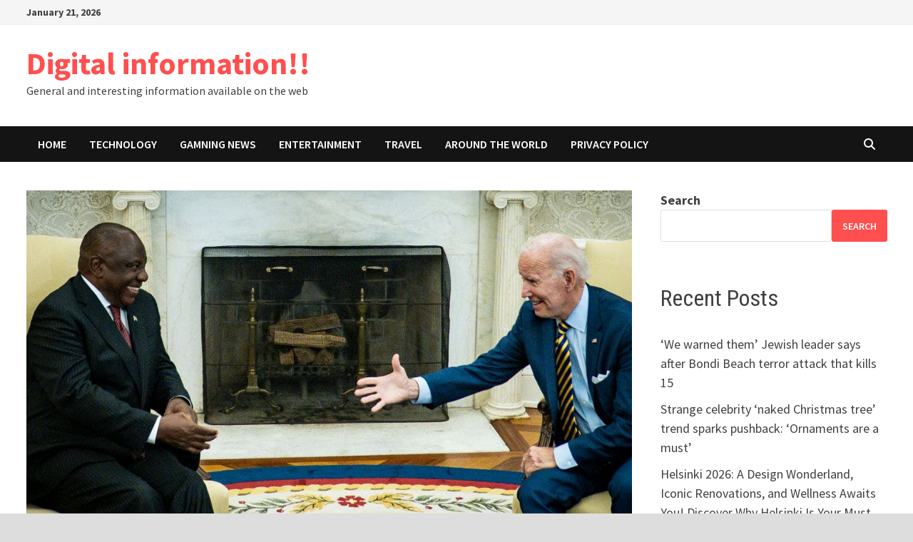

--- FILE ---
content_type: text/html; charset=UTF-8
request_url: https://digitalinformation.info/top-south-african-rabbi-critical-of-govts-support-of-hamas-says-us-needs-to-stop-bad-actors-on-continent/
body_size: 64823
content:
<!doctype html>
<html lang="en-US">
<head>
	<meta charset="UTF-8">
	<meta name="viewport" content="width=device-width, initial-scale=1">
	<link rel="profile" href="https://gmpg.org/xfn/11">

	<title>Top South African rabbi critical of govt&#8217;s &#8216;support&#8217; of Hamas, says US needs to stop &#8216;bad actors&#8217; on continent &#8211; Digital information!!</title>
<meta name='robots' content='max-image-preview:large' />

		<!-- Meta Tag Manager -->
		<meta name="title" content="Digital information!!" />
		<meta name="description" content="General and interesting information available on the web" />
		<meta name="keywords" content="news,digital,info,information,highlight,important,daliy,worldwide,internet" />
		<meta name="robots" content="index,follow" />
		<meta http-equiv="Content-Type" content="text/html; charset=utf-8" />
		<meta name="language" content="English" />
		<meta name="robots" content="noindex, nofollow" />
		<!-- / Meta Tag Manager -->
<link rel='dns-prefetch' href='//fonts.googleapis.com' />
<link rel='dns-prefetch' href='//www.googletagmanager.com' />
<link rel='dns-prefetch' href='//pagead2.googlesyndication.com' />
<link rel="alternate" type="application/rss+xml" title="Digital information!! &raquo; Feed" href="https://digitalinformation.info/feed/" />
<link rel="alternate" type="application/rss+xml" title="Digital information!! &raquo; Comments Feed" href="https://digitalinformation.info/comments/feed/" />
<link rel="alternate" type="application/rss+xml" title="Digital information!! &raquo; Top South African rabbi critical of govt&#8217;s &#8216;support&#8217; of Hamas, says US needs to stop &#8216;bad actors&#8217; on continent Comments Feed" href="https://digitalinformation.info/top-south-african-rabbi-critical-of-govts-support-of-hamas-says-us-needs-to-stop-bad-actors-on-continent/feed/" />
<link rel="alternate" title="oEmbed (JSON)" type="application/json+oembed" href="https://digitalinformation.info/wp-json/oembed/1.0/embed?url=https%3A%2F%2Fdigitalinformation.info%2Ftop-south-african-rabbi-critical-of-govts-support-of-hamas-says-us-needs-to-stop-bad-actors-on-continent%2F" />
<link rel="alternate" title="oEmbed (XML)" type="text/xml+oembed" href="https://digitalinformation.info/wp-json/oembed/1.0/embed?url=https%3A%2F%2Fdigitalinformation.info%2Ftop-south-african-rabbi-critical-of-govts-support-of-hamas-says-us-needs-to-stop-bad-actors-on-continent%2F&#038;format=xml" />
<style id='wp-img-auto-sizes-contain-inline-css' type='text/css'>
img:is([sizes=auto i],[sizes^="auto," i]){contain-intrinsic-size:3000px 1500px}
/*# sourceURL=wp-img-auto-sizes-contain-inline-css */
</style>
<style id='wp-emoji-styles-inline-css' type='text/css'>

	img.wp-smiley, img.emoji {
		display: inline !important;
		border: none !important;
		box-shadow: none !important;
		height: 1em !important;
		width: 1em !important;
		margin: 0 0.07em !important;
		vertical-align: -0.1em !important;
		background: none !important;
		padding: 0 !important;
	}
/*# sourceURL=wp-emoji-styles-inline-css */
</style>
<style id='wp-block-library-inline-css' type='text/css'>
:root{--wp-block-synced-color:#7a00df;--wp-block-synced-color--rgb:122,0,223;--wp-bound-block-color:var(--wp-block-synced-color);--wp-editor-canvas-background:#ddd;--wp-admin-theme-color:#007cba;--wp-admin-theme-color--rgb:0,124,186;--wp-admin-theme-color-darker-10:#006ba1;--wp-admin-theme-color-darker-10--rgb:0,107,160.5;--wp-admin-theme-color-darker-20:#005a87;--wp-admin-theme-color-darker-20--rgb:0,90,135;--wp-admin-border-width-focus:2px}@media (min-resolution:192dpi){:root{--wp-admin-border-width-focus:1.5px}}.wp-element-button{cursor:pointer}:root .has-very-light-gray-background-color{background-color:#eee}:root .has-very-dark-gray-background-color{background-color:#313131}:root .has-very-light-gray-color{color:#eee}:root .has-very-dark-gray-color{color:#313131}:root .has-vivid-green-cyan-to-vivid-cyan-blue-gradient-background{background:linear-gradient(135deg,#00d084,#0693e3)}:root .has-purple-crush-gradient-background{background:linear-gradient(135deg,#34e2e4,#4721fb 50%,#ab1dfe)}:root .has-hazy-dawn-gradient-background{background:linear-gradient(135deg,#faaca8,#dad0ec)}:root .has-subdued-olive-gradient-background{background:linear-gradient(135deg,#fafae1,#67a671)}:root .has-atomic-cream-gradient-background{background:linear-gradient(135deg,#fdd79a,#004a59)}:root .has-nightshade-gradient-background{background:linear-gradient(135deg,#330968,#31cdcf)}:root .has-midnight-gradient-background{background:linear-gradient(135deg,#020381,#2874fc)}:root{--wp--preset--font-size--normal:16px;--wp--preset--font-size--huge:42px}.has-regular-font-size{font-size:1em}.has-larger-font-size{font-size:2.625em}.has-normal-font-size{font-size:var(--wp--preset--font-size--normal)}.has-huge-font-size{font-size:var(--wp--preset--font-size--huge)}.has-text-align-center{text-align:center}.has-text-align-left{text-align:left}.has-text-align-right{text-align:right}.has-fit-text{white-space:nowrap!important}#end-resizable-editor-section{display:none}.aligncenter{clear:both}.items-justified-left{justify-content:flex-start}.items-justified-center{justify-content:center}.items-justified-right{justify-content:flex-end}.items-justified-space-between{justify-content:space-between}.screen-reader-text{border:0;clip-path:inset(50%);height:1px;margin:-1px;overflow:hidden;padding:0;position:absolute;width:1px;word-wrap:normal!important}.screen-reader-text:focus{background-color:#ddd;clip-path:none;color:#444;display:block;font-size:1em;height:auto;left:5px;line-height:normal;padding:15px 23px 14px;text-decoration:none;top:5px;width:auto;z-index:100000}html :where(.has-border-color){border-style:solid}html :where([style*=border-top-color]){border-top-style:solid}html :where([style*=border-right-color]){border-right-style:solid}html :where([style*=border-bottom-color]){border-bottom-style:solid}html :where([style*=border-left-color]){border-left-style:solid}html :where([style*=border-width]){border-style:solid}html :where([style*=border-top-width]){border-top-style:solid}html :where([style*=border-right-width]){border-right-style:solid}html :where([style*=border-bottom-width]){border-bottom-style:solid}html :where([style*=border-left-width]){border-left-style:solid}html :where(img[class*=wp-image-]){height:auto;max-width:100%}:where(figure){margin:0 0 1em}html :where(.is-position-sticky){--wp-admin--admin-bar--position-offset:var(--wp-admin--admin-bar--height,0px)}@media screen and (max-width:600px){html :where(.is-position-sticky){--wp-admin--admin-bar--position-offset:0px}}

/*# sourceURL=wp-block-library-inline-css */
</style><style id='wp-block-archives-inline-css' type='text/css'>
.wp-block-archives{box-sizing:border-box}.wp-block-archives-dropdown label{display:block}
/*# sourceURL=https://digitalinformation.info/wp-includes/blocks/archives/style.min.css */
</style>
<style id='wp-block-categories-inline-css' type='text/css'>
.wp-block-categories{box-sizing:border-box}.wp-block-categories.alignleft{margin-right:2em}.wp-block-categories.alignright{margin-left:2em}.wp-block-categories.wp-block-categories-dropdown.aligncenter{text-align:center}.wp-block-categories .wp-block-categories__label{display:block;width:100%}
/*# sourceURL=https://digitalinformation.info/wp-includes/blocks/categories/style.min.css */
</style>
<style id='wp-block-heading-inline-css' type='text/css'>
h1:where(.wp-block-heading).has-background,h2:where(.wp-block-heading).has-background,h3:where(.wp-block-heading).has-background,h4:where(.wp-block-heading).has-background,h5:where(.wp-block-heading).has-background,h6:where(.wp-block-heading).has-background{padding:1.25em 2.375em}h1.has-text-align-left[style*=writing-mode]:where([style*=vertical-lr]),h1.has-text-align-right[style*=writing-mode]:where([style*=vertical-rl]),h2.has-text-align-left[style*=writing-mode]:where([style*=vertical-lr]),h2.has-text-align-right[style*=writing-mode]:where([style*=vertical-rl]),h3.has-text-align-left[style*=writing-mode]:where([style*=vertical-lr]),h3.has-text-align-right[style*=writing-mode]:where([style*=vertical-rl]),h4.has-text-align-left[style*=writing-mode]:where([style*=vertical-lr]),h4.has-text-align-right[style*=writing-mode]:where([style*=vertical-rl]),h5.has-text-align-left[style*=writing-mode]:where([style*=vertical-lr]),h5.has-text-align-right[style*=writing-mode]:where([style*=vertical-rl]),h6.has-text-align-left[style*=writing-mode]:where([style*=vertical-lr]),h6.has-text-align-right[style*=writing-mode]:where([style*=vertical-rl]){rotate:180deg}
/*# sourceURL=https://digitalinformation.info/wp-includes/blocks/heading/style.min.css */
</style>
<style id='wp-block-latest-comments-inline-css' type='text/css'>
ol.wp-block-latest-comments{box-sizing:border-box;margin-left:0}:where(.wp-block-latest-comments:not([style*=line-height] .wp-block-latest-comments__comment)){line-height:1.1}:where(.wp-block-latest-comments:not([style*=line-height] .wp-block-latest-comments__comment-excerpt p)){line-height:1.8}.has-dates :where(.wp-block-latest-comments:not([style*=line-height])),.has-excerpts :where(.wp-block-latest-comments:not([style*=line-height])){line-height:1.5}.wp-block-latest-comments .wp-block-latest-comments{padding-left:0}.wp-block-latest-comments__comment{list-style:none;margin-bottom:1em}.has-avatars .wp-block-latest-comments__comment{list-style:none;min-height:2.25em}.has-avatars .wp-block-latest-comments__comment .wp-block-latest-comments__comment-excerpt,.has-avatars .wp-block-latest-comments__comment .wp-block-latest-comments__comment-meta{margin-left:3.25em}.wp-block-latest-comments__comment-excerpt p{font-size:.875em;margin:.36em 0 1.4em}.wp-block-latest-comments__comment-date{display:block;font-size:.75em}.wp-block-latest-comments .avatar,.wp-block-latest-comments__comment-avatar{border-radius:1.5em;display:block;float:left;height:2.5em;margin-right:.75em;width:2.5em}.wp-block-latest-comments[class*=-font-size] a,.wp-block-latest-comments[style*=font-size] a{font-size:inherit}
/*# sourceURL=https://digitalinformation.info/wp-includes/blocks/latest-comments/style.min.css */
</style>
<style id='wp-block-latest-posts-inline-css' type='text/css'>
.wp-block-latest-posts{box-sizing:border-box}.wp-block-latest-posts.alignleft{margin-right:2em}.wp-block-latest-posts.alignright{margin-left:2em}.wp-block-latest-posts.wp-block-latest-posts__list{list-style:none}.wp-block-latest-posts.wp-block-latest-posts__list li{clear:both;overflow-wrap:break-word}.wp-block-latest-posts.is-grid{display:flex;flex-wrap:wrap}.wp-block-latest-posts.is-grid li{margin:0 1.25em 1.25em 0;width:100%}@media (min-width:600px){.wp-block-latest-posts.columns-2 li{width:calc(50% - .625em)}.wp-block-latest-posts.columns-2 li:nth-child(2n){margin-right:0}.wp-block-latest-posts.columns-3 li{width:calc(33.33333% - .83333em)}.wp-block-latest-posts.columns-3 li:nth-child(3n){margin-right:0}.wp-block-latest-posts.columns-4 li{width:calc(25% - .9375em)}.wp-block-latest-posts.columns-4 li:nth-child(4n){margin-right:0}.wp-block-latest-posts.columns-5 li{width:calc(20% - 1em)}.wp-block-latest-posts.columns-5 li:nth-child(5n){margin-right:0}.wp-block-latest-posts.columns-6 li{width:calc(16.66667% - 1.04167em)}.wp-block-latest-posts.columns-6 li:nth-child(6n){margin-right:0}}:root :where(.wp-block-latest-posts.is-grid){padding:0}:root :where(.wp-block-latest-posts.wp-block-latest-posts__list){padding-left:0}.wp-block-latest-posts__post-author,.wp-block-latest-posts__post-date{display:block;font-size:.8125em}.wp-block-latest-posts__post-excerpt,.wp-block-latest-posts__post-full-content{margin-bottom:1em;margin-top:.5em}.wp-block-latest-posts__featured-image a{display:inline-block}.wp-block-latest-posts__featured-image img{height:auto;max-width:100%;width:auto}.wp-block-latest-posts__featured-image.alignleft{float:left;margin-right:1em}.wp-block-latest-posts__featured-image.alignright{float:right;margin-left:1em}.wp-block-latest-posts__featured-image.aligncenter{margin-bottom:1em;text-align:center}
/*# sourceURL=https://digitalinformation.info/wp-includes/blocks/latest-posts/style.min.css */
</style>
<style id='wp-block-search-inline-css' type='text/css'>
.wp-block-search__button{margin-left:10px;word-break:normal}.wp-block-search__button.has-icon{line-height:0}.wp-block-search__button svg{height:1.25em;min-height:24px;min-width:24px;width:1.25em;fill:currentColor;vertical-align:text-bottom}:where(.wp-block-search__button){border:1px solid #ccc;padding:6px 10px}.wp-block-search__inside-wrapper{display:flex;flex:auto;flex-wrap:nowrap;max-width:100%}.wp-block-search__label{width:100%}.wp-block-search.wp-block-search__button-only .wp-block-search__button{box-sizing:border-box;display:flex;flex-shrink:0;justify-content:center;margin-left:0;max-width:100%}.wp-block-search.wp-block-search__button-only .wp-block-search__inside-wrapper{min-width:0!important;transition-property:width}.wp-block-search.wp-block-search__button-only .wp-block-search__input{flex-basis:100%;transition-duration:.3s}.wp-block-search.wp-block-search__button-only.wp-block-search__searchfield-hidden,.wp-block-search.wp-block-search__button-only.wp-block-search__searchfield-hidden .wp-block-search__inside-wrapper{overflow:hidden}.wp-block-search.wp-block-search__button-only.wp-block-search__searchfield-hidden .wp-block-search__input{border-left-width:0!important;border-right-width:0!important;flex-basis:0;flex-grow:0;margin:0;min-width:0!important;padding-left:0!important;padding-right:0!important;width:0!important}:where(.wp-block-search__input){appearance:none;border:1px solid #949494;flex-grow:1;font-family:inherit;font-size:inherit;font-style:inherit;font-weight:inherit;letter-spacing:inherit;line-height:inherit;margin-left:0;margin-right:0;min-width:3rem;padding:8px;text-decoration:unset!important;text-transform:inherit}:where(.wp-block-search__button-inside .wp-block-search__inside-wrapper){background-color:#fff;border:1px solid #949494;box-sizing:border-box;padding:4px}:where(.wp-block-search__button-inside .wp-block-search__inside-wrapper) .wp-block-search__input{border:none;border-radius:0;padding:0 4px}:where(.wp-block-search__button-inside .wp-block-search__inside-wrapper) .wp-block-search__input:focus{outline:none}:where(.wp-block-search__button-inside .wp-block-search__inside-wrapper) :where(.wp-block-search__button){padding:4px 8px}.wp-block-search.aligncenter .wp-block-search__inside-wrapper{margin:auto}.wp-block[data-align=right] .wp-block-search.wp-block-search__button-only .wp-block-search__inside-wrapper{float:right}
/*# sourceURL=https://digitalinformation.info/wp-includes/blocks/search/style.min.css */
</style>
<style id='wp-block-search-theme-inline-css' type='text/css'>
.wp-block-search .wp-block-search__label{font-weight:700}.wp-block-search__button{border:1px solid #ccc;padding:.375em .625em}
/*# sourceURL=https://digitalinformation.info/wp-includes/blocks/search/theme.min.css */
</style>
<style id='wp-block-group-inline-css' type='text/css'>
.wp-block-group{box-sizing:border-box}:where(.wp-block-group.wp-block-group-is-layout-constrained){position:relative}
/*# sourceURL=https://digitalinformation.info/wp-includes/blocks/group/style.min.css */
</style>
<style id='wp-block-group-theme-inline-css' type='text/css'>
:where(.wp-block-group.has-background){padding:1.25em 2.375em}
/*# sourceURL=https://digitalinformation.info/wp-includes/blocks/group/theme.min.css */
</style>
<style id='global-styles-inline-css' type='text/css'>
:root{--wp--preset--aspect-ratio--square: 1;--wp--preset--aspect-ratio--4-3: 4/3;--wp--preset--aspect-ratio--3-4: 3/4;--wp--preset--aspect-ratio--3-2: 3/2;--wp--preset--aspect-ratio--2-3: 2/3;--wp--preset--aspect-ratio--16-9: 16/9;--wp--preset--aspect-ratio--9-16: 9/16;--wp--preset--color--black: #000000;--wp--preset--color--cyan-bluish-gray: #abb8c3;--wp--preset--color--white: #ffffff;--wp--preset--color--pale-pink: #f78da7;--wp--preset--color--vivid-red: #cf2e2e;--wp--preset--color--luminous-vivid-orange: #ff6900;--wp--preset--color--luminous-vivid-amber: #fcb900;--wp--preset--color--light-green-cyan: #7bdcb5;--wp--preset--color--vivid-green-cyan: #00d084;--wp--preset--color--pale-cyan-blue: #8ed1fc;--wp--preset--color--vivid-cyan-blue: #0693e3;--wp--preset--color--vivid-purple: #9b51e0;--wp--preset--gradient--vivid-cyan-blue-to-vivid-purple: linear-gradient(135deg,rgb(6,147,227) 0%,rgb(155,81,224) 100%);--wp--preset--gradient--light-green-cyan-to-vivid-green-cyan: linear-gradient(135deg,rgb(122,220,180) 0%,rgb(0,208,130) 100%);--wp--preset--gradient--luminous-vivid-amber-to-luminous-vivid-orange: linear-gradient(135deg,rgb(252,185,0) 0%,rgb(255,105,0) 100%);--wp--preset--gradient--luminous-vivid-orange-to-vivid-red: linear-gradient(135deg,rgb(255,105,0) 0%,rgb(207,46,46) 100%);--wp--preset--gradient--very-light-gray-to-cyan-bluish-gray: linear-gradient(135deg,rgb(238,238,238) 0%,rgb(169,184,195) 100%);--wp--preset--gradient--cool-to-warm-spectrum: linear-gradient(135deg,rgb(74,234,220) 0%,rgb(151,120,209) 20%,rgb(207,42,186) 40%,rgb(238,44,130) 60%,rgb(251,105,98) 80%,rgb(254,248,76) 100%);--wp--preset--gradient--blush-light-purple: linear-gradient(135deg,rgb(255,206,236) 0%,rgb(152,150,240) 100%);--wp--preset--gradient--blush-bordeaux: linear-gradient(135deg,rgb(254,205,165) 0%,rgb(254,45,45) 50%,rgb(107,0,62) 100%);--wp--preset--gradient--luminous-dusk: linear-gradient(135deg,rgb(255,203,112) 0%,rgb(199,81,192) 50%,rgb(65,88,208) 100%);--wp--preset--gradient--pale-ocean: linear-gradient(135deg,rgb(255,245,203) 0%,rgb(182,227,212) 50%,rgb(51,167,181) 100%);--wp--preset--gradient--electric-grass: linear-gradient(135deg,rgb(202,248,128) 0%,rgb(113,206,126) 100%);--wp--preset--gradient--midnight: linear-gradient(135deg,rgb(2,3,129) 0%,rgb(40,116,252) 100%);--wp--preset--font-size--small: 13px;--wp--preset--font-size--medium: 20px;--wp--preset--font-size--large: 36px;--wp--preset--font-size--x-large: 42px;--wp--preset--spacing--20: 0.44rem;--wp--preset--spacing--30: 0.67rem;--wp--preset--spacing--40: 1rem;--wp--preset--spacing--50: 1.5rem;--wp--preset--spacing--60: 2.25rem;--wp--preset--spacing--70: 3.38rem;--wp--preset--spacing--80: 5.06rem;--wp--preset--shadow--natural: 6px 6px 9px rgba(0, 0, 0, 0.2);--wp--preset--shadow--deep: 12px 12px 50px rgba(0, 0, 0, 0.4);--wp--preset--shadow--sharp: 6px 6px 0px rgba(0, 0, 0, 0.2);--wp--preset--shadow--outlined: 6px 6px 0px -3px rgb(255, 255, 255), 6px 6px rgb(0, 0, 0);--wp--preset--shadow--crisp: 6px 6px 0px rgb(0, 0, 0);}:where(.is-layout-flex){gap: 0.5em;}:where(.is-layout-grid){gap: 0.5em;}body .is-layout-flex{display: flex;}.is-layout-flex{flex-wrap: wrap;align-items: center;}.is-layout-flex > :is(*, div){margin: 0;}body .is-layout-grid{display: grid;}.is-layout-grid > :is(*, div){margin: 0;}:where(.wp-block-columns.is-layout-flex){gap: 2em;}:where(.wp-block-columns.is-layout-grid){gap: 2em;}:where(.wp-block-post-template.is-layout-flex){gap: 1.25em;}:where(.wp-block-post-template.is-layout-grid){gap: 1.25em;}.has-black-color{color: var(--wp--preset--color--black) !important;}.has-cyan-bluish-gray-color{color: var(--wp--preset--color--cyan-bluish-gray) !important;}.has-white-color{color: var(--wp--preset--color--white) !important;}.has-pale-pink-color{color: var(--wp--preset--color--pale-pink) !important;}.has-vivid-red-color{color: var(--wp--preset--color--vivid-red) !important;}.has-luminous-vivid-orange-color{color: var(--wp--preset--color--luminous-vivid-orange) !important;}.has-luminous-vivid-amber-color{color: var(--wp--preset--color--luminous-vivid-amber) !important;}.has-light-green-cyan-color{color: var(--wp--preset--color--light-green-cyan) !important;}.has-vivid-green-cyan-color{color: var(--wp--preset--color--vivid-green-cyan) !important;}.has-pale-cyan-blue-color{color: var(--wp--preset--color--pale-cyan-blue) !important;}.has-vivid-cyan-blue-color{color: var(--wp--preset--color--vivid-cyan-blue) !important;}.has-vivid-purple-color{color: var(--wp--preset--color--vivid-purple) !important;}.has-black-background-color{background-color: var(--wp--preset--color--black) !important;}.has-cyan-bluish-gray-background-color{background-color: var(--wp--preset--color--cyan-bluish-gray) !important;}.has-white-background-color{background-color: var(--wp--preset--color--white) !important;}.has-pale-pink-background-color{background-color: var(--wp--preset--color--pale-pink) !important;}.has-vivid-red-background-color{background-color: var(--wp--preset--color--vivid-red) !important;}.has-luminous-vivid-orange-background-color{background-color: var(--wp--preset--color--luminous-vivid-orange) !important;}.has-luminous-vivid-amber-background-color{background-color: var(--wp--preset--color--luminous-vivid-amber) !important;}.has-light-green-cyan-background-color{background-color: var(--wp--preset--color--light-green-cyan) !important;}.has-vivid-green-cyan-background-color{background-color: var(--wp--preset--color--vivid-green-cyan) !important;}.has-pale-cyan-blue-background-color{background-color: var(--wp--preset--color--pale-cyan-blue) !important;}.has-vivid-cyan-blue-background-color{background-color: var(--wp--preset--color--vivid-cyan-blue) !important;}.has-vivid-purple-background-color{background-color: var(--wp--preset--color--vivid-purple) !important;}.has-black-border-color{border-color: var(--wp--preset--color--black) !important;}.has-cyan-bluish-gray-border-color{border-color: var(--wp--preset--color--cyan-bluish-gray) !important;}.has-white-border-color{border-color: var(--wp--preset--color--white) !important;}.has-pale-pink-border-color{border-color: var(--wp--preset--color--pale-pink) !important;}.has-vivid-red-border-color{border-color: var(--wp--preset--color--vivid-red) !important;}.has-luminous-vivid-orange-border-color{border-color: var(--wp--preset--color--luminous-vivid-orange) !important;}.has-luminous-vivid-amber-border-color{border-color: var(--wp--preset--color--luminous-vivid-amber) !important;}.has-light-green-cyan-border-color{border-color: var(--wp--preset--color--light-green-cyan) !important;}.has-vivid-green-cyan-border-color{border-color: var(--wp--preset--color--vivid-green-cyan) !important;}.has-pale-cyan-blue-border-color{border-color: var(--wp--preset--color--pale-cyan-blue) !important;}.has-vivid-cyan-blue-border-color{border-color: var(--wp--preset--color--vivid-cyan-blue) !important;}.has-vivid-purple-border-color{border-color: var(--wp--preset--color--vivid-purple) !important;}.has-vivid-cyan-blue-to-vivid-purple-gradient-background{background: var(--wp--preset--gradient--vivid-cyan-blue-to-vivid-purple) !important;}.has-light-green-cyan-to-vivid-green-cyan-gradient-background{background: var(--wp--preset--gradient--light-green-cyan-to-vivid-green-cyan) !important;}.has-luminous-vivid-amber-to-luminous-vivid-orange-gradient-background{background: var(--wp--preset--gradient--luminous-vivid-amber-to-luminous-vivid-orange) !important;}.has-luminous-vivid-orange-to-vivid-red-gradient-background{background: var(--wp--preset--gradient--luminous-vivid-orange-to-vivid-red) !important;}.has-very-light-gray-to-cyan-bluish-gray-gradient-background{background: var(--wp--preset--gradient--very-light-gray-to-cyan-bluish-gray) !important;}.has-cool-to-warm-spectrum-gradient-background{background: var(--wp--preset--gradient--cool-to-warm-spectrum) !important;}.has-blush-light-purple-gradient-background{background: var(--wp--preset--gradient--blush-light-purple) !important;}.has-blush-bordeaux-gradient-background{background: var(--wp--preset--gradient--blush-bordeaux) !important;}.has-luminous-dusk-gradient-background{background: var(--wp--preset--gradient--luminous-dusk) !important;}.has-pale-ocean-gradient-background{background: var(--wp--preset--gradient--pale-ocean) !important;}.has-electric-grass-gradient-background{background: var(--wp--preset--gradient--electric-grass) !important;}.has-midnight-gradient-background{background: var(--wp--preset--gradient--midnight) !important;}.has-small-font-size{font-size: var(--wp--preset--font-size--small) !important;}.has-medium-font-size{font-size: var(--wp--preset--font-size--medium) !important;}.has-large-font-size{font-size: var(--wp--preset--font-size--large) !important;}.has-x-large-font-size{font-size: var(--wp--preset--font-size--x-large) !important;}
/*# sourceURL=global-styles-inline-css */
</style>

<style id='classic-theme-styles-inline-css' type='text/css'>
/*! This file is auto-generated */
.wp-block-button__link{color:#fff;background-color:#32373c;border-radius:9999px;box-shadow:none;text-decoration:none;padding:calc(.667em + 2px) calc(1.333em + 2px);font-size:1.125em}.wp-block-file__button{background:#32373c;color:#fff;text-decoration:none}
/*# sourceURL=/wp-includes/css/classic-themes.min.css */
</style>
<link rel='stylesheet' id='stssm-css' href='https://digitalinformation.info/wp-content/plugins/share-social-media/assets/css/stssm.min.css?ver=1.7.3' type='text/css' media='all' />
<link rel='stylesheet' id='font-awesome-css' href='https://digitalinformation.info/wp-content/themes/bam/assets/fonts/css/all.min.css?ver=6.7.2' type='text/css' media='all' />
<link rel='stylesheet' id='bam-style-css' href='https://digitalinformation.info/wp-content/themes/bam/style.css?ver=1.3.5' type='text/css' media='all' />
<link rel='stylesheet' id='bam-google-fonts-css' href='https://fonts.googleapis.com/css?family=Source+Sans+Pro%3A100%2C200%2C300%2C400%2C500%2C600%2C700%2C800%2C900%2C100i%2C200i%2C300i%2C400i%2C500i%2C600i%2C700i%2C800i%2C900i|Roboto+Condensed%3A100%2C200%2C300%2C400%2C500%2C600%2C700%2C800%2C900%2C100i%2C200i%2C300i%2C400i%2C500i%2C600i%2C700i%2C800i%2C900i%26subset%3Dlatin' type='text/css' media='all' />
<link rel="https://api.w.org/" href="https://digitalinformation.info/wp-json/" /><link rel="alternate" title="JSON" type="application/json" href="https://digitalinformation.info/wp-json/wp/v2/posts/26948" /><link rel="EditURI" type="application/rsd+xml" title="RSD" href="https://digitalinformation.info/xmlrpc.php?rsd" />
<meta name="generator" content="WordPress 6.9" />
<link rel="canonical" href="https://digitalinformation.info/top-south-african-rabbi-critical-of-govts-support-of-hamas-says-us-needs-to-stop-bad-actors-on-continent/" />
<link rel='shortlink' href='https://digitalinformation.info/?p=26948' />
<style type="text/css">
.feedzy-rss-link-icon:after {
	content: url("https://digitalinformation.info/wp-content/plugins/feedzy-rss-feeds/img/external-link.png");
	margin-left: 3px;
}
</style>
		<meta name="generator" content="Site Kit by Google 1.167.0" /><script async src="https://pagead2.googlesyndication.com/pagead/js/adsbygoogle.js?client=ca-pub-6922783166856756"
     crossorigin="anonymous"></script><link rel="pingback" href="https://digitalinformation.info/xmlrpc.php">
<!-- Google AdSense meta tags added by Site Kit -->
<meta name="google-adsense-platform-account" content="ca-host-pub-2644536267352236">
<meta name="google-adsense-platform-domain" content="sitekit.withgoogle.com">
<!-- End Google AdSense meta tags added by Site Kit -->

<!-- Google AdSense snippet added by Site Kit -->
<script type="text/javascript" async="async" src="https://pagead2.googlesyndication.com/pagead/js/adsbygoogle.js?client=ca-pub-6922783166856756&amp;host=ca-host-pub-2644536267352236" crossorigin="anonymous"></script>

<!-- End Google AdSense snippet added by Site Kit -->

		<style type="text/css" id="theme-custom-css">
			/* Color CSS */
                    .page-content a:hover,
                    .entry-content a:hover {
                        color: #00aeef;
                    }
                
                    body.boxed-layout.custom-background,
                    body.boxed-layout {
                        background-color: #dddddd;
                    }
                
                    body.boxed-layout.custom-background.separate-containers,
                    body.boxed-layout.separate-containers {
                        background-color: #dddddd;
                    }
                
                    body.wide-layout.custom-background.separate-containers,
                    body.wide-layout.separate-containers {
                        background-color: #eeeeee;
                    }		</style>

	</head>

<body class="wp-singular post-template-default single single-post postid-26948 single-format-standard wp-embed-responsive wp-theme-bam boxed-layout right-sidebar one-container">



<div id="page" class="site">
	<a class="skip-link screen-reader-text" href="#content">Skip to content</a>

	
<div id="topbar" class="bam-topbar clearfix">

    <div class="container">

                    <span class="bam-date">January 21, 2026</span>
        
        
        
    </div>

</div>
	


<header id="masthead" class="site-header default-style">

    
    

<div id="site-header-inner" class="clearfix container left-logo">

    <div class="site-branding">
    <div class="site-branding-inner">

        
        <div class="site-branding-text">
                            <p class="site-title"><a href="https://digitalinformation.info/" rel="home">Digital information!!</a></p>
                                <p class="site-description">General and interesting information available on the web</p>
                    </div><!-- .site-branding-text -->

    </div><!-- .site-branding-inner -->
</div><!-- .site-branding -->
        
</div><!-- #site-header-inner -->



<nav id="site-navigation" class="main-navigation">

    <div id="site-navigation-inner" class="container align-left show-search">
        
        <div class="menu-home-container"><ul id="primary-menu" class="menu"><li id="menu-item-1216" class="menu-item menu-item-type-custom menu-item-object-custom menu-item-home menu-item-1216"><a href="https://digitalinformation.info">Home</a></li>
<li id="menu-item-301" class="menu-item menu-item-type-taxonomy menu-item-object-category menu-item-301"><a href="https://digitalinformation.info/category/technology/">Technology</a></li>
<li id="menu-item-252" class="menu-item menu-item-type-taxonomy menu-item-object-category menu-item-252"><a href="https://digitalinformation.info/category/gamning-news/">Gamning News</a></li>
<li id="menu-item-298" class="menu-item menu-item-type-taxonomy menu-item-object-category menu-item-298"><a href="https://digitalinformation.info/category/entertainment/">Entertainment</a></li>
<li id="menu-item-374" class="menu-item menu-item-type-taxonomy menu-item-object-category menu-item-374"><a href="https://digitalinformation.info/category/travel/">Travel</a></li>
<li id="menu-item-299" class="menu-item menu-item-type-taxonomy menu-item-object-category current-post-ancestor current-menu-parent current-post-parent menu-item-299"><a href="https://digitalinformation.info/category/around-the-world/">Around the world</a></li>
<li id="menu-item-468" class="menu-item menu-item-type-post_type menu-item-object-page menu-item-privacy-policy menu-item-468"><a rel="privacy-policy" href="https://digitalinformation.info/privacy-policy/">Privacy Policy</a></li>
</ul></div><div class="bam-search-button-icon">
    <i class="fas fa-search" aria-hidden="true"></i>
</div>
<div class="bam-search-box-container">
    <div class="bam-search-box">
        <form role="search" method="get" class="search-form" action="https://digitalinformation.info/">
				<label>
					<span class="screen-reader-text">Search for:</span>
					<input type="search" class="search-field" placeholder="Search &hellip;" value="" name="s" />
				</label>
				<input type="submit" class="search-submit" value="Search" />
			</form>    </div><!-- th-search-box -->
</div><!-- .th-search-box-container -->

        <button class="menu-toggle" aria-controls="primary-menu" aria-expanded="false" data-toggle-target=".mobile-navigation"><i class="fas fa-bars"></i>Menu</button>
        
    </div><!-- .container -->
    
</nav><!-- #site-navigation -->
<div class="mobile-dropdown">
    <nav class="mobile-navigation">
        <div class="menu-home-container"><ul id="primary-menu-mobile" class="menu"><li class="menu-item menu-item-type-custom menu-item-object-custom menu-item-home menu-item-1216"><a href="https://digitalinformation.info">Home</a></li>
<li class="menu-item menu-item-type-taxonomy menu-item-object-category menu-item-301"><a href="https://digitalinformation.info/category/technology/">Technology</a></li>
<li class="menu-item menu-item-type-taxonomy menu-item-object-category menu-item-252"><a href="https://digitalinformation.info/category/gamning-news/">Gamning News</a></li>
<li class="menu-item menu-item-type-taxonomy menu-item-object-category menu-item-298"><a href="https://digitalinformation.info/category/entertainment/">Entertainment</a></li>
<li class="menu-item menu-item-type-taxonomy menu-item-object-category menu-item-374"><a href="https://digitalinformation.info/category/travel/">Travel</a></li>
<li class="menu-item menu-item-type-taxonomy menu-item-object-category current-post-ancestor current-menu-parent current-post-parent menu-item-299"><a href="https://digitalinformation.info/category/around-the-world/">Around the world</a></li>
<li class="menu-item menu-item-type-post_type menu-item-object-page menu-item-privacy-policy menu-item-468"><a rel="privacy-policy" href="https://digitalinformation.info/privacy-policy/">Privacy Policy</a></li>
</ul></div>    </nav>
</div>

    
         
</header><!-- #masthead -->


	
	<div id="content" class="site-content">
		<div class="container">

	
	<div id="primary" class="content-area">

		
		<main id="main" class="site-main">

			
			
<article id="post-26948" class="bam-single-post post-26948 post type-post status-publish format-standard has-post-thumbnail hentry category-around-the-world">

					<div class="post-thumbnail">
					<img width="1024" height="683" src="https://digitalinformation.info/wp-content/uploads/2024/05/GettyImages-1424367883-ohxA4Q.jpeg" class="attachment-bam-large size-bam-large wp-post-image" alt="" decoding="async" fetchpriority="high" srcset="https://digitalinformation.info/wp-content/uploads/2024/05/GettyImages-1424367883-ohxA4Q.jpeg 1024w, https://digitalinformation.info/wp-content/uploads/2024/05/GettyImages-1424367883-ohxA4Q-300x200.jpeg 300w, https://digitalinformation.info/wp-content/uploads/2024/05/GettyImages-1424367883-ohxA4Q-768x512.jpeg 768w" sizes="(max-width: 1024px) 100vw, 1024px" />				</div><!-- .post-thumbnail -->
			
		
	<div class="category-list">
		<span class="cat-links"><a href="https://digitalinformation.info/category/around-the-world/" rel="category tag">Around the world</a></span>	</div><!-- .category-list -->

	<header class="entry-header">
		<h1 class="entry-title">Top South African rabbi critical of govt&#8217;s &#8216;support&#8217; of Hamas, says US needs to stop &#8216;bad actors&#8217; on continent</h1>			<div class="entry-meta">
				<span class="byline"> <img class="author-photo" alt="" src="https://secure.gravatar.com/avatar/?s=96&#038;d=wavatar&#038;r=g" />by <span class="author vcard"><a class="url fn n" href="https://digitalinformation.info/author/"></a></span></span><span class="posted-on"><i class="far fa-clock"></i><a href="https://digitalinformation.info/top-south-african-rabbi-critical-of-govts-support-of-hamas-says-us-needs-to-stop-bad-actors-on-continent/" rel="bookmark"><time class="entry-date published updated" datetime="2024-05-28T12:35:25+00:00">May 28, 2024</time></a></span>			</div><!-- .entry-meta -->
			</header><!-- .entry-header -->

	
	
	
	<div class="entry-content">
		<p>South Africa’s chief rabbi, Dr. Warren Goldstein, gave an exclusive interview to Fox News Digital and discussed the country&#8217;s upcoming election and how the ruling ANC has teamed up with anti-Western allies.South Africa’s chief rabbi, Dr. Warren Goldstein, gave an exclusive interview to Fox News Digital and discussed the country&#8217;s upcoming election and how the ruling ANC has teamed up with anti-Western allies.<a href="https://www.foxnews.com/world/top-south-african-rabbi-critical-govts-support-hamas-says-us-needs-stop-bad-actors-continent" target="_blank" class="feedzy-rss-link-icon" rel="noopener">Read More</a>b06c6a78-be67-53ee-b5bb-325b8885aaae, fox-news/world/south-africa, fox-news/world/world-regions/israel, fox-news/topic/anti-semitism, fox-news/world/world-regions/russia, fox-news/world/conflicts/iran, fox-news/world/world-regions/china, fnc, fox-news/world, article, Fox News, Paul TilsleyFOX News : World</p><div class="stssm-after-content"><ul class="stssm-social-icons stssm-content-social-icons"><li class="ssm-facebook"><i tabindex="0" role="button" class="ssm-fab ssm-fa-facebook-f" aria-label="Click to share on Facebook" title="Click to share on Facebook"></i></li><li class="ssm-linkedin"><i tabindex="0" role="button" class="ssm-fab ssm-fa-linkedin" aria-label="Click to share on LinkedIn" title="Click to share on LinkedIn"></i></li><li class="ssm-xtwitter"><i tabindex="0" role="button" class="ssm-fab ssm-fa-x-twitter" aria-label="Click to share on X" title="Click to share on X"></i></li><li class="ssm-bluesky"><i tabindex="0" role="button" class="ssm-fab ssm-fa-bluesky" aria-label="Click to share on Bluesky" title="Click to share on Bluesky"></i></li><li class="ssm-mastodon"><i tabindex="0" role="button" class="ssm-fab ssm-fa-mastodon" aria-label="Click to share on Mastodon" title="Click to share on Mastodon"></i></li><li class="ssm-tumblr"><i tabindex="0" role="button" class="ssm-fab ssm-fa-tumblr" aria-label="Click to share on Tumblr" title="Click to share on Tumblr"></i></li><li class="ssm-reddit"><i tabindex="0" role="button" class="ssm-fab ssm-fa-reddit" aria-label="Click to share on Reddit" title="Click to share on Reddit"></i></li><li class="ssm-threads"><i tabindex="0" role="button" class="ssm-fab ssm-fa-threads" aria-label="Click to share on Threads" title="Click to share on Threads"></i></li><li class="ssm-pinterest"><i tabindex="0" role="button" class="ssm-fab ssm-fa-pinterest" aria-label="Click to share on Pinterest" title="Click to share on Pinterest"></i></li><li class="ssm-blogger"><i tabindex="0" role="button" class="ssm-fab ssm-fa-blogger" aria-label="Click to share on Blogger" title="Click to share on Blogger"></i></li><li class="ssm-evernote"><i tabindex="0" role="button" class="ssm-fab ssm-fa-evernote" aria-label="Click to share on Evernote" title="Click to share on Evernote"></i></li><li class="ssm-wordpress"><i tabindex="0" role="button" class="ssm-fab ssm-fa-wordpress-simple" aria-label="Click to share on WordPress.com" title="Click to share on WordPress.com"></i></li><li class="ssm-telegram"><i tabindex="0" role="button" class="ssm-fab ssm-fa-telegram" aria-label="Click to share on Telegram" title="Click to share on Telegram"></i></li><li class="ssm-whatsapp"><i tabindex="0" role="button" class="ssm-fab ssm-fa-whatsapp" aria-label="Click to share on Whatsapp" title="Click to share on Whatsapp"></i></li><li class="ssm-envelope"><i tabindex="0" role="button" class="ssm-fas ssm-fa-envelope" aria-label="Click to share via Email" title="Click to share via Email"></i></li></ul></div>	</div><!-- .entry-content -->

	
	<footer class="entry-footer">
			</footer><!-- .entry-footer -->

	
</article><!-- #post-26948 -->
	<nav class="navigation post-navigation" aria-label="Posts">
		<h2 class="screen-reader-text">Post navigation</h2>
		<div class="nav-links"><div class="nav-previous"><a href="https://digitalinformation.info/holes-discovered-in-giant-screen-built-to-prevent-tourists-from-snapping-photos-of-japans-mount-fuji/" rel="prev"><span class="meta-nav" aria-hidden="true">Previous Post</span> <span class="screen-reader-text">Previous post:</span> <br/><span class="post-title">Holes discovered in giant screen built to prevent tourists from snapping photos of Japan&#8217;s Mount Fuji</span></a></div><div class="nav-next"><a href="https://digitalinformation.info/vessel-takes-on-water-in-red-sea-after-suspected-attack-by-yemens-houthi-rebels/" rel="next"><span class="meta-nav" aria-hidden="true">Next Post</span> <span class="screen-reader-text">Next post:</span> <br/><span class="post-title">Vessel takes on water in Red Sea after suspected attack by Yemen&#8217;s Houthi rebels</span></a></div></div>
	</nav><div class="bam-authorbox clearfix">

    <div class="bam-author-img">
        <img alt='' src='https://secure.gravatar.com/avatar/?s=100&#038;d=wavatar&#038;r=g' srcset='https://secure.gravatar.com/avatar/?s=200&#038;d=wavatar&#038;r=g 2x' class='avatar avatar-100 photo avatar-default' height='100' width='100' decoding='async'/>    </div>

    <div class="bam-author-content">
        <h4 class="author-name"></h4>
        <p class="author-description"></p>
        <a class="author-posts-link" href="https://digitalinformation.info/author/" title="">
            View all posts by  &rarr;        </a>
    </div>

</div>


<div class="bam-related-posts clearfix">

    <h3 class="related-section-title">You might also like</h3>

    <div class="related-posts-wrap">
                    <div class="related-post">
                <div class="related-post-thumbnail">
                    <a href="https://digitalinformation.info/indias-popular-but-polarizing-leader-narendra-modi-is-extending-his-decade-in-power-who-is-he/">
                        <img width="445" height="265" src="https://digitalinformation.info/wp-content/uploads/2024/06/APTOPIX-India-Election-WaYxzq-445x265.jpeg" class="attachment-bam-thumb size-bam-thumb wp-post-image" alt="" decoding="async" srcset="https://digitalinformation.info/wp-content/uploads/2024/06/APTOPIX-India-Election-WaYxzq-445x265.jpeg 445w, https://digitalinformation.info/wp-content/uploads/2024/06/APTOPIX-India-Election-WaYxzq-890x530.jpeg 890w" sizes="(max-width: 445px) 100vw, 445px" />                    </a>
                </div><!-- .related-post-thumbnail -->
                <h3 class="related-post-title">
                    <a href="https://digitalinformation.info/indias-popular-but-polarizing-leader-narendra-modi-is-extending-his-decade-in-power-who-is-he/" rel="bookmark" title="India&#8217;s popular but polarizing leader Narendra Modi is extending his decade in power. Who is he?">
                        India&#8217;s popular but polarizing leader Narendra Modi is extending his decade in power. Who is he?                    </a>
                </h3><!-- .related-post-title -->
                <div class="related-post-meta"><span class="posted-on"><i class="far fa-clock"></i><a href="https://digitalinformation.info/indias-popular-but-polarizing-leader-narendra-modi-is-extending-his-decade-in-power-who-is-he/" rel="bookmark"><time class="entry-date published updated" datetime="2024-06-04T21:04:58+00:00">June 4, 2024</time></a></span></div>
            </div><!-- .related-post -->
                    <div class="related-post">
                <div class="related-post-thumbnail">
                    <a href="https://digitalinformation.info/fox-news-gets-inside-look-at-gaza-humanitarian-situation-as-israel-weighs-next-steps/">
                        <img width="445" height="265" src="https://digitalinformation.info/wp-content/uploads/2025/08/aid-gaza-1-wQzXs0-445x265.jpg" class="attachment-bam-thumb size-bam-thumb wp-post-image" alt="" decoding="async" loading="lazy" srcset="https://digitalinformation.info/wp-content/uploads/2025/08/aid-gaza-1-wQzXs0-445x265.jpg 445w, https://digitalinformation.info/wp-content/uploads/2025/08/aid-gaza-1-wQzXs0-890x530.jpg 890w" sizes="auto, (max-width: 445px) 100vw, 445px" />                    </a>
                </div><!-- .related-post-thumbnail -->
                <h3 class="related-post-title">
                    <a href="https://digitalinformation.info/fox-news-gets-inside-look-at-gaza-humanitarian-situation-as-israel-weighs-next-steps/" rel="bookmark" title="Fox News gets inside look at Gaza humanitarian situation as Israel weighs next steps">
                        Fox News gets inside look at Gaza humanitarian situation as Israel weighs next steps                    </a>
                </h3><!-- .related-post-title -->
                <div class="related-post-meta"><span class="posted-on"><i class="far fa-clock"></i><a href="https://digitalinformation.info/fox-news-gets-inside-look-at-gaza-humanitarian-situation-as-israel-weighs-next-steps/" rel="bookmark"><time class="entry-date published updated" datetime="2025-08-05T14:45:36+00:00">August 5, 2025</time></a></span></div>
            </div><!-- .related-post -->
                    <div class="related-post">
                <div class="related-post-thumbnail">
                    <a href="https://digitalinformation.info/russia-ukraine-war-biden-may-meet-with-zelenskyy-in-poland-later-this-month/">
                                            </a>
                </div><!-- .related-post-thumbnail -->
                <h3 class="related-post-title">
                    <a href="https://digitalinformation.info/russia-ukraine-war-biden-may-meet-with-zelenskyy-in-poland-later-this-month/" rel="bookmark" title="Russia-Ukraine war: Biden may meet with Zelenskyy in Poland later this month">
                        Russia-Ukraine war: Biden may meet with Zelenskyy in Poland later this month                    </a>
                </h3><!-- .related-post-title -->
                <div class="related-post-meta"><span class="posted-on"><i class="far fa-clock"></i><a href="https://digitalinformation.info/russia-ukraine-war-biden-may-meet-with-zelenskyy-in-poland-later-this-month/" rel="bookmark"><time class="entry-date published sm-hu" datetime="2023-02-01T14:38:10+00:00">February 1, 2023</time><time class="updated" datetime="2023-07-10T20:15:41+00:00">July 10, 2023</time></a></span></div>
            </div><!-- .related-post -->
            </div><!-- .related-post-wrap-->

</div><!-- .related-posts -->


<div id="comments" class="comments-area">

		<div id="respond" class="comment-respond">
		<h3 id="reply-title" class="comment-reply-title">Leave a Reply <small><a rel="nofollow" id="cancel-comment-reply-link" href="/top-south-african-rabbi-critical-of-govts-support-of-hamas-says-us-needs-to-stop-bad-actors-on-continent/#respond" style="display:none;">Cancel reply</a></small></h3><form action="https://digitalinformation.info/wp-comments-post.php" method="post" id="commentform" class="comment-form"><p class="comment-notes"><span id="email-notes">Your email address will not be published.</span> <span class="required-field-message">Required fields are marked <span class="required">*</span></span></p><p class="comment-form-comment"><label for="comment">Comment <span class="required">*</span></label> <textarea autocomplete="new-password"  id="i4c62a76b1"  name="i4c62a76b1"   cols="45" rows="8" maxlength="65525" required></textarea><textarea id="comment" aria-label="hp-comment" aria-hidden="true" name="comment" autocomplete="new-password" style="padding:0 !important;clip:rect(1px, 1px, 1px, 1px) !important;position:absolute !important;white-space:nowrap !important;height:1px !important;width:1px !important;overflow:hidden !important;" tabindex="-1"></textarea><script data-noptimize>document.getElementById("comment").setAttribute( "id", "a633e3b4b8c0a6c6d7d27ef1c50f497e" );document.getElementById("i4c62a76b1").setAttribute( "id", "comment" );</script></p><p class="comment-form-author"><label for="author">Name <span class="required">*</span></label> <input id="author" name="author" type="text" value="" size="30" maxlength="245" autocomplete="name" required /></p>
<p class="comment-form-email"><label for="email">Email <span class="required">*</span></label> <input id="email" name="email" type="email" value="" size="30" maxlength="100" aria-describedby="email-notes" autocomplete="email" required /></p>
<p class="comment-form-url"><label for="url">Website</label> <input id="url" name="url" type="url" value="" size="30" maxlength="200" autocomplete="url" /></p>
<p class="comment-form-cookies-consent"><input id="wp-comment-cookies-consent" name="wp-comment-cookies-consent" type="checkbox" value="yes" /> <label for="wp-comment-cookies-consent">Save my name, email, and website in this browser for the next time I comment.</label></p>
<p class="form-submit"><input name="submit" type="submit" id="submit" class="submit" value="Post Comment" /> <input type='hidden' name='comment_post_ID' value='26948' id='comment_post_ID' />
<input type='hidden' name='comment_parent' id='comment_parent' value='0' />
</p></form>	</div><!-- #respond -->
	
</div><!-- #comments -->

			
		</main><!-- #main -->

		
	</div><!-- #primary -->

	


<aside id="secondary" class="widget-area">

	
	<section id="block-2" class="widget widget_block widget_search"><form role="search" method="get" action="https://digitalinformation.info/" class="wp-block-search__button-outside wp-block-search__text-button wp-block-search"    ><label class="wp-block-search__label" for="wp-block-search__input-1" >Search</label><div class="wp-block-search__inside-wrapper" ><input class="wp-block-search__input" id="wp-block-search__input-1" placeholder="" value="" type="search" name="s" required /><button aria-label="Search" class="wp-block-search__button wp-element-button" type="submit" >Search</button></div></form></section><section id="block-3" class="widget widget_block">
<div class="wp-block-group"><div class="wp-block-group__inner-container is-layout-flow wp-block-group-is-layout-flow"></div></div>
</section><section id="block-4" class="widget widget_block">
<div class="wp-block-group"><div class="wp-block-group__inner-container is-layout-flow wp-block-group-is-layout-flow">
<h2 class="wp-block-heading">Recent Posts</h2>


<ul class="wp-block-latest-posts__list wp-block-latest-posts"><li><a class="wp-block-latest-posts__post-title" href="https://digitalinformation.info/we-warned-them-jewish-leader-says-after-bondi-beach-terror-attack-that-kills-15/">‘We warned them’ Jewish leader says after Bondi Beach terror attack that kills 15</a></li>
<li><a class="wp-block-latest-posts__post-title" href="https://digitalinformation.info/strange-celebrity-naked-christmas-tree-trend-sparks-pushback-ornaments-are-a-must/">Strange celebrity &#8216;naked Christmas tree&#8217; trend sparks pushback: &#8216;Ornaments are a must&#8217;</a></li>
<li><a class="wp-block-latest-posts__post-title" href="https://digitalinformation.info/helsinki-2026-a-design-wonderland-iconic-renovations-and-wellness-awaits-you-discover-why-helsinki-is-your-must-visit-destination/">Helsinki 2026: A Design Wonderland, Iconic Renovations, and Wellness Awaits You! Discover Why Helsinki Is Your Must-Visit Destination!</a></li>
<li><a class="wp-block-latest-posts__post-title" href="https://digitalinformation.info/ai-powered-bat-tracking-could-give-baseball-players-the-edge/">AI-powered bat tracking could give baseball players the edge</a></li>
<li><a class="wp-block-latest-posts__post-title" href="https://digitalinformation.info/indias-winter-travel-trends-highlight-growing-preference-for-group-friendly-stays-boutique-homes-and-experiences-that-combine-comfort-with-adventure/">India’s Winter Travel Trends Highlight Growing Preference for Group-Friendly Stays, Boutique Homes and Experiences That Combine Comfort with Adventure</a></li>
</ul></div></div>
</section><section id="block-15" class="widget widget_block">
<div class="wp-block-group"><div class="wp-block-group__inner-container is-layout-flow wp-block-group-is-layout-flow">
<h2 class="wp-block-heading">Recent Comments</h2>
</div></div>
</section><section id="block-13" class="widget widget_block widget_recent_comments"><ol class="wp-block-latest-comments"><li class="wp-block-latest-comments__comment"><article><footer class="wp-block-latest-comments__comment-meta"><span class="wp-block-latest-comments__comment-author">Диния</span> on <a class="wp-block-latest-comments__comment-link" href="https://digitalinformation.info/witkoff-scrambles-for-peace-deal-with-russia-as-sanctions-loom-targeting-india-china/#comment-19897">Witkoff scrambles for peace deal with Russia as sanctions loom targeting India, China</a></footer></article></li><li class="wp-block-latest-comments__comment"><article><footer class="wp-block-latest-comments__comment-meta"><span class="wp-block-latest-comments__comment-author">?</span> on <a class="wp-block-latest-comments__comment-link" href="https://digitalinformation.info/pope-francis-shows-slight-improvement-receives-visit-from-italian-pm-giorgia-meloni/#comment-18618">Pope Francis shows slight improvement, receives visit from Italian PM Giorgia Meloni</a></footer></article></li><li class="wp-block-latest-comments__comment"><article><footer class="wp-block-latest-comments__comment-meta"><a class="wp-block-latest-comments__comment-author" href="https://metavurxstudios.com/">3d product animation</a> on <a class="wp-block-latest-comments__comment-link" href="https://digitalinformation.info/tencent-to-purchase-majority-stake-in-dying-light-developer-techland/#comment-18266">Tencent To Purchase Majority Stake In Dying Light Developer Techland</a></footer></article></li><li class="wp-block-latest-comments__comment"><article><footer class="wp-block-latest-comments__comment-meta"><a class="wp-block-latest-comments__comment-author" href="http://mnbdaa.com">MyBlog</a> on <a class="wp-block-latest-comments__comment-link" href="https://digitalinformation.info/stop-google-from-following-your-every-move/#comment-18015">Stop Google from following your every move</a></footer></article></li><li class="wp-block-latest-comments__comment"><article><footer class="wp-block-latest-comments__comment-meta"><a class="wp-block-latest-comments__comment-author" href="http://mnbdaa.com">MyBlog</a> on <a class="wp-block-latest-comments__comment-link" href="https://digitalinformation.info/world-economic-forum-greenlights-new-investigation-into-whistleblower-claims-against-founder-klaus-schwab/#comment-17965">World Economic Forum greenlights new investigation into whistleblower claims against founder Klaus Schwab</a></footer></article></li></ol></section><section id="block-5" class="widget widget_block">
<div class="wp-block-group"><div class="wp-block-group__inner-container is-layout-flow wp-block-group-is-layout-flow">
<h2 class="wp-block-heading">Archives</h2>


<ul class="wp-block-archives-list wp-block-archives">	<li><a href='https://digitalinformation.info/2025/12/'>December 2025</a></li>
	<li><a href='https://digitalinformation.info/2025/10/'>October 2025</a></li>
	<li><a href='https://digitalinformation.info/2025/08/'>August 2025</a></li>
	<li><a href='https://digitalinformation.info/2025/06/'>June 2025</a></li>
	<li><a href='https://digitalinformation.info/2025/05/'>May 2025</a></li>
	<li><a href='https://digitalinformation.info/2025/04/'>April 2025</a></li>
	<li><a href='https://digitalinformation.info/2025/03/'>March 2025</a></li>
	<li><a href='https://digitalinformation.info/2025/02/'>February 2025</a></li>
	<li><a href='https://digitalinformation.info/2025/01/'>January 2025</a></li>
	<li><a href='https://digitalinformation.info/2024/11/'>November 2024</a></li>
	<li><a href='https://digitalinformation.info/2024/10/'>October 2024</a></li>
	<li><a href='https://digitalinformation.info/2024/07/'>July 2024</a></li>
	<li><a href='https://digitalinformation.info/2024/06/'>June 2024</a></li>
	<li><a href='https://digitalinformation.info/2024/05/'>May 2024</a></li>
	<li><a href='https://digitalinformation.info/2024/04/'>April 2024</a></li>
	<li><a href='https://digitalinformation.info/2024/03/'>March 2024</a></li>
	<li><a href='https://digitalinformation.info/2024/02/'>February 2024</a></li>
	<li><a href='https://digitalinformation.info/2024/01/'>January 2024</a></li>
	<li><a href='https://digitalinformation.info/2023/12/'>December 2023</a></li>
	<li><a href='https://digitalinformation.info/2023/11/'>November 2023</a></li>
	<li><a href='https://digitalinformation.info/2023/10/'>October 2023</a></li>
	<li><a href='https://digitalinformation.info/2023/09/'>September 2023</a></li>
	<li><a href='https://digitalinformation.info/2023/08/'>August 2023</a></li>
	<li><a href='https://digitalinformation.info/2023/07/'>July 2023</a></li>
	<li><a href='https://digitalinformation.info/2023/03/'>March 2023</a></li>
	<li><a href='https://digitalinformation.info/2023/02/'>February 2023</a></li>
	<li><a href='https://digitalinformation.info/2023/01/'>January 2023</a></li>
	<li><a href='https://digitalinformation.info/2022/12/'>December 2022</a></li>
	<li><a href='https://digitalinformation.info/2022/11/'>November 2022</a></li>
	<li><a href='https://digitalinformation.info/2022/10/'>October 2022</a></li>
	<li><a href='https://digitalinformation.info/2022/09/'>September 2022</a></li>
	<li><a href='https://digitalinformation.info/2022/08/'>August 2022</a></li>
	<li><a href='https://digitalinformation.info/2022/07/'>July 2022</a></li>
	<li><a href='https://digitalinformation.info/2022/03/'>March 2022</a></li>
	<li><a href='https://digitalinformation.info/2022/01/'>January 2022</a></li>
	<li><a href='https://digitalinformation.info/2021/12/'>December 2021</a></li>
	<li><a href='https://digitalinformation.info/2021/10/'>October 2021</a></li>
</ul></div></div>
</section><section id="block-6" class="widget widget_block">
<div class="wp-block-group"><div class="wp-block-group__inner-container is-layout-flow wp-block-group-is-layout-flow">
<h2 class="wp-block-heading">Categories</h2>


<ul class="wp-block-categories-list wp-block-categories">	<li class="cat-item cat-item-23"><a href="https://digitalinformation.info/category/around-the-world/">Around the world</a>
</li>
	<li class="cat-item cat-item-25"><a href="https://digitalinformation.info/category/entertainment/">Entertainment</a>
</li>
	<li class="cat-item cat-item-22"><a href="https://digitalinformation.info/category/gamning-news/">Gamning News</a>
</li>
	<li class="cat-item cat-item-27"><a href="https://digitalinformation.info/category/technology/">Technology</a>
</li>
	<li class="cat-item cat-item-28"><a href="https://digitalinformation.info/category/travel/">Travel</a>
</li>
</ul></div></div>
</section>
	
</aside><!-- #secondary -->

	</div><!-- .container -->
	</div><!-- #content -->

	
	
	<footer id="colophon" class="site-footer">

		
		
		<div class="footer-widget-area clearfix th-columns-3">
			<div class="container">
				<div class="footer-widget-area-inner">
					<div class="col column-1">
											</div>

											<div class="col column-2">
													</div>
					
											<div class="col column-3">
													</div>
					
									</div><!-- .footer-widget-area-inner -->
			</div><!-- .container -->
		</div><!-- .footer-widget-area -->

		<div class="site-info clearfix">
			<div class="container">
				<div class="copyright-container">
					Copyright &#169; 2026 <a href="https://digitalinformation.info/" title="Digital information!!" >Digital information!!</a>.
					Powered by <a href="https://wordpress.org" target="_blank">WordPress</a> and <a href="https://themezhut.com/themes/bam/" target="_blank">Bam</a>.				</div><!-- .copyright-container -->
			</div><!-- .container -->
		</div><!-- .site-info -->

		
	</footer><!-- #colophon -->

	
</div><!-- #page -->


<script type="speculationrules">
{"prefetch":[{"source":"document","where":{"and":[{"href_matches":"/*"},{"not":{"href_matches":["/wp-*.php","/wp-admin/*","/wp-content/uploads/*","/wp-content/*","/wp-content/plugins/*","/wp-content/themes/bam/*","/*\\?(.+)"]}},{"not":{"selector_matches":"a[rel~=\"nofollow\"]"}},{"not":{"selector_matches":".no-prefetch, .no-prefetch a"}}]},"eagerness":"conservative"}]}
</script>
<!-- Global site tag (gtag.js) - Google Analytics -->
<script async src="https://www.googletagmanager.com/gtag/js?id=G-R73M1CSGMP"></script>
<script>
  window.dataLayer = window.dataLayer || [];
  function gtag(){dataLayer.push(arguments);}
  gtag('js', new Date());

  gtag('config', 'G-R73M1CSGMP');
</script><script type="text/javascript" id="stssm-js-extra">
/* <![CDATA[ */
var stssm = {"sticky":"0","title":"Top South African rabbi critical of govt\u2019s \u2018support\u2019 of Hamas, says US needs to stop \u2018bad actors\u2019 on continent","desc":"South Africa\u2019s chief rabbi, Dr.\u00a0Warren Goldstein, gave an exclusive interview to Fox News Digital and discussed the country\u2019s upcoming election and how the ruling ANC \u2026 ","image":"https://digitalinformation.info/wp-content/uploads/2024/05/GettyImages-1424367883-ohxA4Q.jpeg"};
//# sourceURL=stssm-js-extra
/* ]]> */
</script>
<script type="text/javascript" src="https://digitalinformation.info/wp-content/plugins/share-social-media/assets/js/stssm.min.js?ver=1.7.3" id="stssm-js"></script>
<script type="text/javascript" src="https://digitalinformation.info/wp-content/themes/bam/assets/js/main.js?ver=1.3.5" id="bam-main-js"></script>
<script type="text/javascript" src="https://digitalinformation.info/wp-content/themes/bam/assets/js/skip-link-focus-fix.js?ver=20151215" id="bam-skip-link-focus-fix-js"></script>
<script type="text/javascript" src="https://digitalinformation.info/wp-includes/js/comment-reply.min.js?ver=6.9" id="comment-reply-js" async="async" data-wp-strategy="async" fetchpriority="low"></script>
<script id="wp-emoji-settings" type="application/json">
{"baseUrl":"https://s.w.org/images/core/emoji/17.0.2/72x72/","ext":".png","svgUrl":"https://s.w.org/images/core/emoji/17.0.2/svg/","svgExt":".svg","source":{"concatemoji":"https://digitalinformation.info/wp-includes/js/wp-emoji-release.min.js?ver=6.9"}}
</script>
<script type="module">
/* <![CDATA[ */
/*! This file is auto-generated */
const a=JSON.parse(document.getElementById("wp-emoji-settings").textContent),o=(window._wpemojiSettings=a,"wpEmojiSettingsSupports"),s=["flag","emoji"];function i(e){try{var t={supportTests:e,timestamp:(new Date).valueOf()};sessionStorage.setItem(o,JSON.stringify(t))}catch(e){}}function c(e,t,n){e.clearRect(0,0,e.canvas.width,e.canvas.height),e.fillText(t,0,0);t=new Uint32Array(e.getImageData(0,0,e.canvas.width,e.canvas.height).data);e.clearRect(0,0,e.canvas.width,e.canvas.height),e.fillText(n,0,0);const a=new Uint32Array(e.getImageData(0,0,e.canvas.width,e.canvas.height).data);return t.every((e,t)=>e===a[t])}function p(e,t){e.clearRect(0,0,e.canvas.width,e.canvas.height),e.fillText(t,0,0);var n=e.getImageData(16,16,1,1);for(let e=0;e<n.data.length;e++)if(0!==n.data[e])return!1;return!0}function u(e,t,n,a){switch(t){case"flag":return n(e,"\ud83c\udff3\ufe0f\u200d\u26a7\ufe0f","\ud83c\udff3\ufe0f\u200b\u26a7\ufe0f")?!1:!n(e,"\ud83c\udde8\ud83c\uddf6","\ud83c\udde8\u200b\ud83c\uddf6")&&!n(e,"\ud83c\udff4\udb40\udc67\udb40\udc62\udb40\udc65\udb40\udc6e\udb40\udc67\udb40\udc7f","\ud83c\udff4\u200b\udb40\udc67\u200b\udb40\udc62\u200b\udb40\udc65\u200b\udb40\udc6e\u200b\udb40\udc67\u200b\udb40\udc7f");case"emoji":return!a(e,"\ud83e\u1fac8")}return!1}function f(e,t,n,a){let r;const o=(r="undefined"!=typeof WorkerGlobalScope&&self instanceof WorkerGlobalScope?new OffscreenCanvas(300,150):document.createElement("canvas")).getContext("2d",{willReadFrequently:!0}),s=(o.textBaseline="top",o.font="600 32px Arial",{});return e.forEach(e=>{s[e]=t(o,e,n,a)}),s}function r(e){var t=document.createElement("script");t.src=e,t.defer=!0,document.head.appendChild(t)}a.supports={everything:!0,everythingExceptFlag:!0},new Promise(t=>{let n=function(){try{var e=JSON.parse(sessionStorage.getItem(o));if("object"==typeof e&&"number"==typeof e.timestamp&&(new Date).valueOf()<e.timestamp+604800&&"object"==typeof e.supportTests)return e.supportTests}catch(e){}return null}();if(!n){if("undefined"!=typeof Worker&&"undefined"!=typeof OffscreenCanvas&&"undefined"!=typeof URL&&URL.createObjectURL&&"undefined"!=typeof Blob)try{var e="postMessage("+f.toString()+"("+[JSON.stringify(s),u.toString(),c.toString(),p.toString()].join(",")+"));",a=new Blob([e],{type:"text/javascript"});const r=new Worker(URL.createObjectURL(a),{name:"wpTestEmojiSupports"});return void(r.onmessage=e=>{i(n=e.data),r.terminate(),t(n)})}catch(e){}i(n=f(s,u,c,p))}t(n)}).then(e=>{for(const n in e)a.supports[n]=e[n],a.supports.everything=a.supports.everything&&a.supports[n],"flag"!==n&&(a.supports.everythingExceptFlag=a.supports.everythingExceptFlag&&a.supports[n]);var t;a.supports.everythingExceptFlag=a.supports.everythingExceptFlag&&!a.supports.flag,a.supports.everything||((t=a.source||{}).concatemoji?r(t.concatemoji):t.wpemoji&&t.twemoji&&(r(t.twemoji),r(t.wpemoji)))});
//# sourceURL=https://digitalinformation.info/wp-includes/js/wp-emoji-loader.min.js
/* ]]> */
</script>
</body>
</html>

--- FILE ---
content_type: text/html; charset=utf-8
request_url: https://www.google.com/recaptcha/api2/aframe
body_size: 266
content:
<!DOCTYPE HTML><html><head><meta http-equiv="content-type" content="text/html; charset=UTF-8"></head><body><script nonce="s1aX9HNCQjEe_Sd8lKdiuw">/** Anti-fraud and anti-abuse applications only. See google.com/recaptcha */ try{var clients={'sodar':'https://pagead2.googlesyndication.com/pagead/sodar?'};window.addEventListener("message",function(a){try{if(a.source===window.parent){var b=JSON.parse(a.data);var c=clients[b['id']];if(c){var d=document.createElement('img');d.src=c+b['params']+'&rc='+(localStorage.getItem("rc::a")?sessionStorage.getItem("rc::b"):"");window.document.body.appendChild(d);sessionStorage.setItem("rc::e",parseInt(sessionStorage.getItem("rc::e")||0)+1);localStorage.setItem("rc::h",'1768984662817');}}}catch(b){}});window.parent.postMessage("_grecaptcha_ready", "*");}catch(b){}</script></body></html>